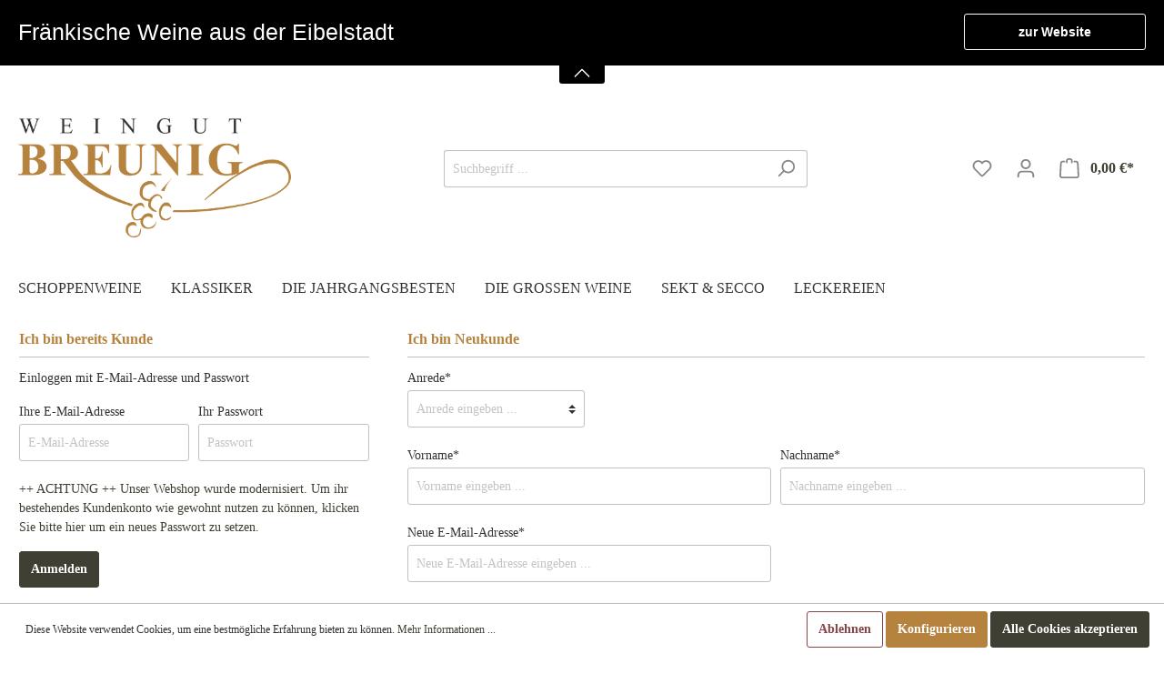

--- FILE ---
content_type: text/html; charset=UTF-8
request_url: https://shop.weingut-breunig.de/account/login?redirectTo=frontend.account.home.page&redirectParameters=%5B%5D
body_size: 15716
content:

<!DOCTYPE html>

<html lang="de-DE"
      itemscope="itemscope"
      itemtype="https://schema.org/WebPage">

                            
    <head>
                                    <meta charset="utf-8">
            
                            <meta name="viewport"
                      content="width=device-width, initial-scale=1, shrink-to-fit=no">
            
                            <meta name="author"
                      content=""/>
                <meta name="robots"
                      content="noindex,follow"/>
                <meta name="revisit-after"
                      content="15 days"/>
                <meta name="keywords"
                      content=""/>
                <meta name="description"
                      content=""/>
            
                            <meta property="og:type"
                      content="website"/>
                <meta property="og:site_name"
                      content="weingut-breunig"/>
                <meta property="og:title"
                      content="weingut-breunig"/>
                <meta property="og:description"
                      content=""/>
                <meta property="og:image"
                      content="https://shop.weingut-breunig.de/media/e7/ac/09/1648122784/Logo-WBreunig (1).png"/>

                <meta name="twitter:card"
                      content="summary"/>
                <meta name="twitter:site"
                      content="weingut-breunig"/>
                <meta name="twitter:title"
                      content="weingut-breunig"/>
                <meta name="twitter:description"
                      content=""/>
                <meta name="twitter:image"
                      content="https://shop.weingut-breunig.de/media/e7/ac/09/1648122784/Logo-WBreunig (1).png"/>
            
            
                    <meta itemprop="copyrightHolder"
                      content="weingut-breunig"/>
                <meta itemprop="copyrightYear"
                      content=""/>
                <meta itemprop="isFamilyFriendly"
                      content="true"/>
                <meta itemprop="image"
                      content="https://shop.weingut-breunig.de/media/e7/ac/09/1648122784/Logo-WBreunig (1).png"/>
            

            <script type="application/ld+json">{"@context":"https:\/\/schema.org","@graph":[{"@type":"BreadcrumbList","@id":"https:\/\/shop.weingut-breunig.de#richBreadcrumb","itemListElement":[{"@type":"ListItem","position":1,"item":{"@id":"https:\/\/shop.weingut-breunig.de#richBreadcrumb","name":"Home"}}]}]}</script>
    
    
        
                                                
                    <link rel="shortcut icon"
                  href="https://shop.weingut-breunig.de/media/3b/5b/9c/1647961823/Logo-WBreunig.svg">
        
                    <link rel="apple-touch-icon"
                  sizes="180x180"
                  href="https://shop.weingut-breunig.de/media/3b/5b/9c/1647961823/Logo-WBreunig.svg">
        
                            
                            
                    <title itemprop="name">Registrierung</title>
        
                                                                            <link rel="stylesheet"
                      href="https://shop.weingut-breunig.de/theme/318f4ec012a7a3569c3a9324b81db3d2/css/all.css?1705656282389509">
                                    

            
        
        <style type="text/css" data-plugin="zenitPlatformNotificationBar">
            
            

        </style>

    


 

	
<style>

.product-cheapest-price { display:none;  }

.btn.btn-block.btn-buy.ultra-new-button-buy { height: 100%;min-height:44px; }



.Ultra-Article-Listing-action-number { 
width:30%;
font-family: Inter;
font-size: 16px;
}


.ultra-manufactur-number-wrapper {
	justify-content: ;
	display:flex;
	background: ;
	margin-top: 0px;
	margin-bottom: 0px;
	padding-left: 0px;
	padding-right: 0px;
}

.is-ctl-navigation .cms-block-product-listing, .is-ctl-search .cms-block-product-listing, .is-ctl-wishlist .cms-block-product-listing { width: 100%; }

.ultra-manufactur-text-before {
	font-size:0px;

									

}

.ultra-manufactur-number {
font-size:0px;

									

}

.ultra-article-listing-delivery.var { height:0; padding-bottom:0px; }
.ultra-article-listing-delivery.ultra-day { height:0;}


.Ultra-Article-Listing-inner-action {
	height: 0;
	position: absolute !important;
	padding: 2px 10px;
	top: 3px;
}


.ultra-action-buy-button {
	display: flex;
	justify-content: flex-end;
	height:100%;
}

.Ultra-Article-Listing-action-buy-button-icon svg { top:0px; }

.Ultra-Article-Listing-action-buy-button-icon svg { 
}

.Ultra-Article-Listing-action-minus svg { 
}

.Ultra-Article-Listing-action-plus svg { 
}

.Ultra-Article-Listing-action-minus svg, .Ultra-Article-Listing-action-plus svg { top:0; }

.Ultra-Article-Listing-action-number { position: relative; top:1px; }
.Ultra-Article-Listing-inner-action .icon { height:16px; vertical-align: middle; }



.Ultra-Article-Listing-inner-action .Ultra-Article-Listing-action-minus, .Ultra-Article-Listing-inner-action .Ultra-Article-Listing-action-plus {
text-align: center;
display:inline-block;
height: 27px;
top: -2px;
}

.Ultra-Article-Listing-inner-action .Ultra-Article-Listing-action-minus:hover, .Ultra-Article-Listing-inner-action .Ultra-Article-Listing-action-plus:hover {
cursor:pointer;
}

.Ultra-Article-Listing-action-number {
	text-align: center;
	display: inline-block;
}

.Ultra-Article-Listing-inner-action .Ultra-Article-Listing-action-plus {
	position: relative;
	left: -4px;
	}
.Ultra-Article-Listing-inner-action .Ultra-Article-Listing-action-minus {
	position: relative;
	left: 4px;
	}

.Ultra-Article-Listing-action-buy-button-icon { margin-left: auto; }


/* Chrome, Safari, Edge, Opera */
.Ultra-Article-Listing-number::-webkit-outer-spin-button,
.Ultra-Article-Listing-number::-webkit-inner-spin-button {
  -webkit-appearance: none;
  margin: 0;
}

/* Firefox */
.Ultra-Article-Listing-number[type=number] {
  -moz-appearance: textfield;
}

@keyframes skeletonShimmer {
	0% {
		background-position: -500px 0;
	}

	100% {
		background-position: 500px 0;
	}
}




.is-ctl-navigation .card-body .product-price, .is-ctl-search .card-body .product-price, .is-ctl-wishlist .card-body .product-price {
	display: flex;
	align-items: center;
	overflow:visible;
}

.is-ctl-navigation .product-variant-characteristics, .is-ctl-search .product-variant-characteristics, .is-ctl-wishlist .product-variant-characteristics { min-height:unset; }

.is-ctl-product .card-body .product-action, .is-ctl-navigation .card-body .product-action, .is-ctl-search .card-body .product-action, .is-ctl-wishlist .card-body .product-action {
	position:relative;
}

			


.is-ctl-navigation .product-name, .is-ctl-search .product-name, .is-ctl-wishlist .product-name {
overflow: hidden;
text-overflow: ellipsis;
display: -webkit-box;
-webkit-line-clamp: ;
-webkit-box-orient: vertical;
}




.is-ctl-navigation .product-image, .is-ctl-search .product-image, .is-ctl-wishlist .product-image {
	object-fit: fill;
	max-height:unset;
	}



	.ultra-mengenrabatt {
		height: 0;
		}

	
	.ultra-lister {
		 
		padding: 10px ;
				
		background:#f0f0f0;
		color:#7c7c7c;
		
		margin-top: 0px;
		 
		margin-top: 10px;
				
		margin-bottom: 0px;
		 
		margin-bottom: 10px;
				
		text-align: left;
		
				
		 
		font-size:14px;
				
		 
		font-weight: 300;
			 }
	 
	 .ultra-lister-ean{
		 padding: 10px ;
				
		background:#f0f0f0;
		color:;
		
		margin-top: 0px;
		 margin-top: 10px;
				
		margin-bottom: 0px;
		 margin-bottom: 10px;
				
		text-align: left;
		
				
		 font-size:14px;
				
		 font-weight: 300;
			 }
	 
	 .ultra-article-listing-delivery {
		 text-align: left;
		 font-weight: 300;	

		 margin-top: 0px; 
			 margin-top: 10px;
					 
		 margin-bottom: 0px; 
			 margin-bottom: 10px;
					 }
	 


	 .is-ctl-navigation .product-price .list-price, .is-ctl-search .product-price .list-price, .is-ctl-wishlist .product-price .list-price { 
	 display: block;
	 padding-left:10px;
	 }

	 .is-ctl-navigation .product-box .card-body, .is-ctl-search .product-box .card-body, .is-ctl-wishlist .product-box .card-body {
		padding-bottom: 0px;
	 }

	 .is-ctl-navigation .product-action, .is-ctl-search .product-action, .is-ctl-wishlist .product-action {
		margin-top: 10px;
		margin-bottom: 10px;
	 }

	 
	 	 
	 	 
	 .is-ctl-navigation .product-action, .is-ctl-search .product-action, .is-ctl-wishlist .product-action {
	 margin-top: 0px;
	  margin-top: 10px;
			}
	
		
	.is-ctl-navigation .card.product-box .product-description, .is-ctl-search .card.product-box .product-description, .is-ctl-wishlist .card.product-box .product-description {
	 margin-top: 0px;
	 	}
	
	.is-ctl-navigation .card.product-box .product-description, .is-ctl-search .card.product-box .product-description, .is-ctl-wishlist .card.product-box .product-description {
	 	}
	
	 
	.is-ctl-navigation .product-rating, .is-ctl-search .product-rating, .is-ctl-wishlist .product-rating {
		margin-top: 0px;
		 margin-top: 15px;
		
		margin-bottom: 0px;
		 margin-bottom: 5px;
		text-align: left;
	}
	 
	 .is-ctl-navigation .card.product-box .product-description, .is-ctl-search .card.product-box .product-description, .is-ctl-wishlist .card.product-box .product-description {
		font-family: Oswald;
		font-size:18px;
		font-weight: 300;
		color:#000;
		text-align: center;
		hyphens: auto;
	 }
	 
	 .is-ctl-navigation .card.product-box, .is-ctl-search .card.product-box, .is-ctl-wishlist .card.product-box {
		background:;
	 }
	 
	 .is-ctl-navigation .product-box .card-body, .is-ctl-search .product-box .card-body, .is-ctl-wishlist .product-box .card-body {
				
		 padding-left: 20px ;
		 padding-right: 20px ;
	 }
	 
	 .is-ctl-navigation .card.product-box .btn-light, .is-ctl-search .card.product-box .btn-light, .is-ctl-wishlist .card.product-box .btn-light {
		color:;
		background:#008490;
		border-color:#008490;
		font-family: ;
		font-size:16px;
		font-weight: 600;
		line-height: 38px;
	 }
	 
	 .is-ctl-navigation .card.product-box .btn-light:hover, .is-ctl-search .card.product-box .btn-light:hover, .is-ctl-wishlist .card.product-box .btn-light:hover {
		color:;
		background:#00616a;
		border-color:#00555d;
	 }
	 
	 .is-ctl-navigation .product-badges .badge, .is-ctl-search .product-badges .badge, .is-ctl-wishlist .product-badges .badge {
		box-shadow: 3px 3px 3px 0px rgba(74, 1, 1, 0.13);
	 }
	 
	 .is-ctl-navigation .badge-danger, .is-ctl-search .badge-danger, .is-ctl-wishlist .badge-danger {
		background:#e52427;
	 }
	 
	 .is-ctl-navigation .badge-success, .is-ctl-search .badge-success, .is-ctl-wishlist .badge-success {
		background:#ffbd5d;
	 }
	 
	 .is-ctl-navigation .badge-warning, .is-ctl-search .badge-warning, .is-ctl-wishlist .badge-warning {
		background:#ffbd5d;
	 }
	 
	 .is-ctl-navigation .badge-shippingfree, .is-ctl-search .badge-shippingfree, .is-ctl-wishlist .badge-shippingfree {
		background:#5d93da;
	 }
	 
	 .is-ctl-navigation .badge-articlestock, .is-ctl-search .badge-articlestock, .is-ctl-wishlist .badge-articlestock {
		background:#89b40f;
	 }
	 
	 .is-ctl-navigation .badge-articlestock-null, .is-ctl-search .badge-articlestock-null, .is-ctl-wishlist .badge-articlestock-null {
		background:#e52427;
	 }
	 
	 .is-ctl-navigation .badge-articlestock-soldout, .is-ctl-search .badge-articlestock-soldout, .is-ctl-wishlist .badge-articlestock-soldout {
		background:#e52427;
	 }
	 
	  .is-ctl-navigation .badge-articlestock-between, .is-ctl-search .badge-articlestock-between, .is-ctl-wishlist .badge-articlestock-between {
		background:#ffbe5d;
	 }



	.ultra-product-detail-label {
		font-weight: 600;
		font-size:14px;
		color:#f66f6f;
	 }
	 
	 .ultra-product-detail-label-ean {
		font-weight: 600;
		font-size:14px;
		color:#f66f6f;
	 }
	 
	 .is-ctl-navigation .product-price-info, .is-ctl-search .product-price-info, .is-ctl-wishlist .product-price-info {
		margin-top: 0px;
		;
	 }
	.is-ctl-navigation .card-body .product-price, .is-ctl-search .card-body .product-price, .is-ctl-wishlist .card-body .product-price {
		justify-content: center;
	}
	 .is-ctl-navigation .product-price, .is-ctl-search .product-price, .is-ctl-wishlist .product-price {
		font-family: Vollkorn;
		font-size: 24px;
		font-weight: 300;
		color:#b6833f;	
	 }
	 

	
	.ultra-before-dot {
		font-family: Vollkorn;
		font-size:24px;
		font-weight: 300;
		color:#b6833f;
		line-height: 1.5;
		display:inline-flex;											
		}										
	
	.ultra-after-dot {
		font-family: ;											
		font-size: 24px;  
		font-weight: 300;
		vertical-align: unset;
		color:#b6833f;
		display:inline-flex;
		}
		
	.ultra-currency {
		font-family: Vollkorn;											
		font-size: 24px;  
		font-weight: 300;
		vertical-align: unset;
		color:#b6833f;
		display:inline-flex;
		}	
	
	.ultra-seperator {
		font-family: ;
		font-size:24px;
		font-weight: 300;
		color:#b6833f;
		line-height: 1.5;											
		}										
		
	.ultra-price-strike-through-before-dot, .ultra-price-strike-through-after-dot {
		display:inline-flex;
		}
		
		.ultra-price-strike-through { text-decoration: line-through; }
	 
	 .ultra-pack-wrapper {
	 float:left;
	 }
	 
	 .ultra-pack-unit {
		margin: 0;
		line-height: 1.5;
		color: #8d8b75;
		font-size: 30px;
		padding-right: 0px;
		 padding-right: 5px;
	}
	
	.ultra-pack-unit-not-visible { visibility:hidden; font-size:30px; }
	
	.ultra-ab-price-not-visible { visibility:hidden; font-size:16px; }
	
	 .ultra-ab-price {
		margin: 0;
		line-height: 1.5;
		color:#f15555;
		font-size: 16px;
		padding-right: 0px;
		 padding-right: 5px;
	 }
											 
	 .is-ctl-navigation .product-price-unit, .is-ctl-search .product-price-unit, .is-ctl-wishlist .product-price-unit {
		text-align: center;
		font-family: Oswald;
		font-size:14px;
		font-weight: 300;
		color:#333333;
		margin-top: 3px;
		margin-bottom: 0px;
		line-height: 1.5;
		height:0;
	 }
	 
	 .ultra-after-star {
		font-family: ;	
		font-size:18px;
		font-weight: 300;
		color: #a8a8a8;
		vertical-align: super;
		line-height: 1.5;	
		}
	 
	 .product-price.with-list-price .ultra-before-dot, 
	 .product-price.with-list-price .ultra-after-dot, 
	 .product-price.with-list-price .ultra-seperator, 
	 .product-price.with-list-price .ultra-currency, 
	 .product-price.with-list-price .ultra-after-star {
		color: #f20d0d;	
		}
	 
	 .is-ctl-navigation .product-price .list-price, .is-ctl-search .product-price .list-price, .is-ctl-wishlist .product-price .list-price {
		font-family: ;
		color:#7c7c7c;
		font-size:12px;
		font-weight: 300;
	 }
	 
	 .is-ctl-navigation .card.product-box .product-badges,  .is-ctl-search .card.product-box .product-badges,  .is-ctl-wishlist .card.product-box .product-badges {
		width: 0px;
		top: 0px; 
		;
	 }
	 
	 .is-ctl-navigation .product-badges .badge, .is-ctl-search .product-badges .badge, .is-ctl-wishlist .product-badges .badge {
		font-family: Roboto;
		color:#ffffff;
		font-size:16px;
		font-weight: 300;
	 }
	 
	 .ultra-icon-stock .icon.icon-plus {
		width: 16px;
		height: 22px;
		color:#ffffff;
		top: 1px;
		position: relative;
	 }


	 	.is-ctl-navigation .product-image-wrapper, .is-ctl-search .product-image-wrapper, .is-ctl-wishlist .product-image-wrapper {
		width: calc(100% + 40px);
		left: -20px;
		position: relative;
		top: -16px;
		margin-bottom: -20px;
		height:auto;
		  height: 300px;
		 }
		 .is-ctl-navigation .product-image-wrapper .product-image-link img , .is-ctl-search .product-image-wrapper .product-image-link img, .is-ctl- .product-image-wrapper .product-image-link img {
			width: 100%;
			height: 100%;
		 }
	 	 
	 .is-ctl-navigation .product-image, .is-ctl-search .product-image, .is-ctl-wishlist .product-image {
		 max-height: 300px;
	 }
	 
	 .is-ctl-navigation .product-image-wrapper, .is-ctl-search .product-image-wrapper, .is-ctl-wishlist .product-image-wrapper {
		 height: 300px;
	 }
	 
	 .is-ctl-navigation .card, .is-ctl-search .card, .is-ctl-wishlist .card {
		border-width:0px;
		;
		
		border-radius:0px;
		;
		overflow:hidden;
		border-color: ;
	 }
	 
	 .is-ctl-navigation .card:hover .product-name, .is-ctl-search .card:hover .product-name, .is-ctl-wishlist .card:hover .product-name {
	 color:#333333;
	 }
	 
	 .is-ctl-navigation .product-name, .is-ctl-search .product-name, .is-ctl-wishlist .product-name {
		font-family: Oswald;
		
		font-weight: 500;
		
		margin-top: 20px;
		 margin-top: 10px;
		
		text-align: center;
		
		color:#333333;
		
		font-size:30px;
		
		
											
													
		line-height:45px;
		height:45px;
			
	 }
	 
	 .ultra-article-listing-delivery.var { 
		color:#7c7c7c;
		font-family: ;											
	 }
	 
	 .ultra-article-listing-delivery.ultra-day { 
		color:#5d93da;
		font-family: ;											
	 }
	 
	 .ultra-article-listing-delivery.ultra-fallback { 
		color:#e52427;
		font-family: ;											
	 }
	 
	 .ultra-article-listing-delivery .ultra-nolongeravailable { 
		color:#e52427;
		font-family: ;											
	 }
	 
	 
	 .ultra-article-listing-delivery {
	 padding-left: 0px;
	  
	 padding-left: 20px 
	 ;
	 
	 padding-right: 0px;
	  
	 padding-right: 20px 
	 ;
	 
	 padding-bottom: 0px;
	 
	 font-size:12px;
	 color:#89B40F;
	 font-family: ;	
	}
	
	.is-ctl-navigation .card-body.rating-deliverytime .product-rating, .is-ctl-search .card-body.rating-deliverytime .product-rating, .is-ctl-wishlist .card-body.rating-deliverytime .product-rating {
		margin-top: 0px;
		 margin-top: 15px;
		margin-bottom: 0px;
		 margin-bottom: 5px;
		text-align: left;
	}
	.is-ctl-navigation .card-body.rating-deliverytime, .is-ctl-search .card-body.rating-deliverytime, .is-ctl-wishlist .card-body.rating-deliverytime {
		padding-top: 0px;
	}
	
	@media screen and (max-width:48em) {
	.is-ctl-navigation .card .product-image, .is-ctl-search .card .product-image, .is-ctl-wishlist .card .product-image {
		top: -14px;
		position: relative;
	}
	.is-ctl-navigation .product-name, .is-ctl-search .product-name, .is-ctl-wishlist .product-name {
		font-size:18px;
		line-height:27px;
		height:27px;
	}
	}
	
	.is-ctl-navigation .product-review-rating, .is-ctl-search .product-review-rating, .is-ctl-wishlist .product-review-rating {
			margin-right: 0rem !important;
		}
		
	.ultra-ustp-bewerter {
		font-family: ;	
		font-size: 15px;
		color: #7c7c7c;
		font-weight: 300;
		margin-left: 5px;
		position: relative;
		top: -2px;
	}
	
	.ultra-ulfz-bewerter {
		font-family: ;	
		font-size: 15px;
		color: #7c7c7c;
		font-weight: 300;
		margin-left: 5px;
		position: relative;
		top: -2px;
	}
	
	.ultra-ulstd-bewerter {
		font-family: ;	
		font-size: 15px;
		color: #7c7c7c;
		font-weight: 300;
		margin-left: 5px;
		position: relative;
		top: -2px;
	}
	
.has-element-loader .cms-element-product-listing .product-rating, .has-element-loader .cms-element-product-listing .product-price,.has-element-loader .cms-element-product-listing .ultra-manufactur-number-wrapper {
	width: 100%;
}

.has-element-loader .cms-element-product-listing .ultra-article-listing-delivery,
.has-element-loader .cms-element-product-listing .ultra-product-detail-label,
.has-element-loader .cms-element-product-listing .ultra-lister,
.has-element-loader .cms-element-product-listing .ultra-ab-price,
.has-element-loader .cms-element-product-listing .ultra-before-dot,
.has-element-loader .cms-element-product-listing .ultra-seperator,
.has-element-loader .cms-element-product-listing .ultra-after-dot,
.has-element-loader .cms-element-product-listing .ultra-currency,
.has-element-loader .cms-element-product-listing .ultra-after-star,
.has-element-loader .cms-element-product-listing .ultra-ulfz-bewerter,
.has-element-loader .cms-element-product-listing .card.product-box .product-description,
.has-element-loader .cms-element-product-listing .ultra-manufactur-text-before,
.has-element-loader .cms-element-product-listing .ultra-manufactur-number
{
	border-radius: 3px;
	color: transparent;
	animation: skeletonShimmer 1.5s linear 0s infinite normal forwards running;
	background: linear-gradient(to right, #bcc1c7 8%, #f9f9f9 18%, #bcc1c7 28%);
	background-size: 800px 100px;
}

	/* UM Wishlist Style */
	.is-ctl-navigation .icon-wishlist, .is-ctl-search .icon-wishlist, .is-ctl-wishlist .icon-wishlist {
		color: #a3a3a3;
		width: 100%;
		height: 100%;
		display: flex;
		justify-content: center;
	}

	.product-wishlist-btn-remove {
		background: ;
		border-radius: 50%;
		right: 25px;
		top: 25px;
		padding: 0;
		position: absolute;
		display: flex;
		justify-content: center;
	}
	
	
	.product-wishlist-action-circle {
		background: ;
		bottom: 0.5rem;
		right: 0.5rem;
	}

	
	
	
	
			.Ultra-Article-Listing-action-wishlist-icon .icon > svg, .Ultra-Article-Listing-action-wishlist-full-icon .icon > svg {
			top: 0px;
		}
		
	.product-wishlist-info-manufacturer {
		text-align: ;
	}

</style> 


                        <script>
        window.features = {"V6_5_0_0":false,"FEATURE_NEXT_1797":false,"FEATURE_NEXT_11917":false,"FEATURE_NEXT_16710":false,"FEATURE_NEXT_13810":false,"FEATURE_NEXT_13250":false,"FEATURE_NEXT_17276":false,"FEATURE_NEXT_16151":false,"FEATURE_NEXT_16155":false,"FEATURE_NEXT_14872":false,"FEATURE_NEXT_19501":false,"FEATURE_NEXT_15053":false,"FEATURE_NEXT_17950":false,"FEATURE_NEXT_14114":false,"FEATURE_NEXT_18215":false,"FEATURE_NEXT_12455":false,"FEATURE_NEXT_15815":false,"FEATURE_NEXT_14699":false,"FEATURE_NEXT_15707":false,"FEATURE_NEXT_15475":false,"FEATURE_NEXT_14360":false,"FEATURE_NEXT_15172":false,"FEATURE_NEXT_15687":false,"FEATURE_NEXT_14001":false,"FEATURE_NEXT_7739":false,"FEATURE_NEXT_16200":false,"FEATURE_NEXT_13410":false,"FEATURE_NEXT_15917":false,"FEATURE_NEXT_15957":false,"FEATURE_NEXT_16223":false,"FEATURE_NEXT_13601":false,"FEATURE_NEXT_16992":false,"FEATURE_NEXT_7530":false,"FEATURE_NEXT_16824":false,"FEATURE_NEXT_16271":false,"FEATURE_NEXT_15381":false,"FEATURE_NEXT_17275":false,"FEATURE_NEXT_17016":false,"FEATURE_NEXT_16236":false,"FEATURE_NEXT_16769":false,"FEATURE_NEXT_16640":false,"FEATURE_NEXT_16800":false,"FEATURE_NEXT_17261":false,"FEATURE_NEXT_17858":false,"FEATURE_NEXT_17973":false,"FEATURE_NEXT_6758":false,"FEATURE_NEXT_18592":false,"FEATURE_NEXT_18083":false,"FEATURE_NEXT_16148":false,"FEATURE_NEXT_19048":false,"FEATURE_NEXT_17421":false,"FEATURE_NEXT_17540":false,"FEATURE_NEXT_18129":false,"FEATURE_NEXT_19163":false,"FEATURE_NEXT_18187":false,"FEATURE_NEXT_17978":false,"FEATURE_NEXT_17869":false,"FEATURE_NEXT_11634":false,"FEATURE_NEXT_18762":false};
    </script>
        
                                        
                            
            
                
            </head>

    <body class="is-ctl-auth is-act-loginpage">

    
            
                        
    
    
    
        <div id="notification-bar"
             class="notification-bar notification-bar-top is-expandable is-collapsable notification-bar-hidden d-block d-sm-none d-sm-block d-md-none d-md-block d-lg-none d-lg-block d-xl-none d-xl-block"
                         data-zenit-notification-bar="true"
             data-zenit-notification-bar-options='{ "id": "241121011531376935623644361254357287144", "btnCloseBanner": "", "collapsable": "1", "expandable": "1" }'>

                                                                        <div class="notification-bar-collapse-header">
                                            
    <button class="notification-bar-collapse-toggler"
            data-target="#notificationBarCollapse"
            data-toggle="collapse"
            role="button"
            aria-expanded="false"
            aria-controls="notificationBarCollapse"
            aria-label="Banner öffnen / schließen">

        <span class="toggler-inner">
                                    <span class="icon icon-arrow-head-down icon-xs">
                            <svg xmlns="http://www.w3.org/2000/svg" xmlns:xlink="http://www.w3.org/1999/xlink" width="24" height="24" viewBox="0 0 24 24"><defs><path id="icons-default-arrow-head-down-a" d="m12 7.4142 10.2929 10.293c.3905.3904 1.0237.3904 1.4142 0 .3905-.3906.3905-1.0238 0-1.4143l-11-11c-.3905-.3905-1.0237-.3905-1.4142 0l-11 11c-.3905.3905-.3905 1.0237 0 1.4142.3905.3905 1.0237.3905 1.4142 0L12 7.4142z"/></defs><use fill="#758CA3" fill-rule="evenodd" transform="matrix(1 0 0 -1 0 23)" xlink:href="#icons-default-arrow-head-down-a"/></svg>
        </span>                    </span>

    </button>
                        </div>
                                    
                                    <div class="notification-bar-collapse-content collapse" id="notificationBarCollapse" >
                        <div class="container">
                            <div class="row align-items-center">
                                <div class="notification-bar-column column-text col col-lg-9">
                                    <div class="column-inner">
                                                
                        <div class="notification-text">
                <div class="text-item"><span class="item-entry">Fränkische Weine aus der Eibelstadt</span></div>
            </div>
                                                </div>
                                </div>

                                                                    <div class="notification-bar-column column-btn col-12 col-lg-3">
                                        <div class="column-inner">
                                                        
    <a href="https://www.weingut-breunig.de/"
       class="notification-btn btn"
       title=""
       target="_blank" rel="noopener">
        zur Website
    </a>
                                        </div>
                                    </div>
                                                            </div>
                            <div class="row">
                                                            </div>
                        </div>
                    </div>
                            
        </div>
            
    
                        <noscript class="noscript-main">
                
    <div role="alert"
         class="alert alert-info alert-has-icon">
                                                                <span class="icon icon-info">
                            <svg xmlns="http://www.w3.org/2000/svg" width="24" height="24" viewBox="0 0 24 24"><path fill="#758CA3" fill-rule="evenodd" d="M12 7c.5523 0 1 .4477 1 1s-.4477 1-1 1-1-.4477-1-1 .4477-1 1-1zm1 9c0 .5523-.4477 1-1 1s-1-.4477-1-1v-5c0-.5523.4477-1 1-1s1 .4477 1 1v5zm11-4c0 6.6274-5.3726 12-12 12S0 18.6274 0 12 5.3726 0 12 0s12 5.3726 12 12zM12 2C6.4772 2 2 6.4772 2 12s4.4772 10 10 10 10-4.4772 10-10S17.5228 2 12 2z"/></svg>
        </span>                                    
                    <div class="alert-content-container">
                                                    
                                    <div class="alert-content">
                                                    Um unseren Shop in vollem Umfang nutzen zu können, empfehlen wir Ihnen Javascript in Ihrem Browser zu aktivieren.
                                            </div>
                
                                                                </div>
            </div>
            </noscript>
        
                    <header class="header-main">
                                    <div class="container">
                                        <div class="top-bar d-none d-lg-block">
        <nav class="top-bar-nav">
                                            
                
                                            
                
                                </nav>
    </div>
    
            <div class="row align-items-center header-row">
                            <div class="col-12 col-lg-auto header-logo-col">
                        <div class="header-logo-main">
                    <a class="header-logo-main-link"
               href="/"
               title="Zur Startseite wechseln">
                                    <picture class="header-logo-picture">
                                                                                
                                                                            
                                                                                    <img src="https://shop.weingut-breunig.de/media/e7/ac/09/1648122784/Logo-WBreunig%20%281%29.png"
                                     alt="Zur Startseite wechseln"
                                     class="img-fluid header-logo-main-img"/>
                                                                        </picture>
                            </a>
            </div>
                </div>
            
                            <div class="col-12 order-2 col-sm order-sm-1 header-search-col">
                    <div class="row">
                        <div class="col-sm-auto d-none d-sm-block d-lg-none">
                                                            <div class="nav-main-toggle">
                                                                            <button class="btn nav-main-toggle-btn header-actions-btn"
                                                type="button"
                                                data-offcanvas-menu="true"
                                                aria-label="Menü">
                                                                                                    <span class="icon icon-stack">
                            <svg xmlns="http://www.w3.org/2000/svg" width="24" height="24" viewBox="0 0 24 24"><path fill="#758CA3" fill-rule="evenodd" d="M3 13c-.5523 0-1-.4477-1-1s.4477-1 1-1h18c.5523 0 1 .4477 1 1s-.4477 1-1 1H3zm0-7c-.5523 0-1-.4477-1-1s.4477-1 1-1h18c.5523 0 1 .4477 1 1s-.4477 1-1 1H3zm0 14c-.5523 0-1-.4477-1-1s.4477-1 1-1h18c.5523 0 1 .4477 1 1s-.4477 1-1 1H3z"/></svg>
        </span>                                                                                    </button>
                                                                    </div>
                                                    </div>
                        <div class="col">
                                <div class="collapse"
         id="searchCollapse">
        <div class="header-search">
            <form action="/search"
                  method="get"
                  data-search-form="true"
                  data-url="/suggest?search="
                  class="header-search-form">
                                    <div class="input-group">
                                                    <input type="search"
                                   name="search"
                                   class="form-control header-search-input"
                                   autocomplete="off"
                                   autocapitalize="off"
                                   placeholder="Suchbegriff ..."
                                   aria-label="Suchbegriff ..."
                                   value=""
                            >
                        
                                                    <div class="input-group-append">
                                <button type="submit"
                                        class="btn header-search-btn"
                                        aria-label="Suchen">
                                    <span class="header-search-icon">
                                                <span class="icon icon-search">
                            <svg xmlns="http://www.w3.org/2000/svg" width="24" height="24" viewBox="0 0 24 24"><path fill="#758CA3" fill-rule="evenodd" d="M10.0944 16.3199 4.707 21.707c-.3905.3905-1.0237.3905-1.4142 0-.3905-.3905-.3905-1.0237 0-1.4142L8.68 14.9056C7.6271 13.551 7 11.8487 7 10c0-4.4183 3.5817-8 8-8s8 3.5817 8 8-3.5817 8-8 8c-1.8487 0-3.551-.627-4.9056-1.6801zM15 16c3.3137 0 6-2.6863 6-6s-2.6863-6-6-6-6 2.6863-6 6 2.6863 6 6 6z"/></svg>
        </span>                                    </span>
                                </button>
                            </div>
                                            </div>
                            </form>
        </div>
    </div>
                        </div>
                    </div>
                </div>
            
                            <div class="col-12 order-1 col-sm-auto order-sm-2 header-actions-col">
                    <div class="row no-gutters">
                                                    <div class="col d-sm-none">
                                <div class="menu-button">
                                                                            <button class="btn nav-main-toggle-btn header-actions-btn"
                                                type="button"
                                                data-offcanvas-menu="true"
                                                aria-label="Menü">
                                                                                                    <span class="icon icon-stack">
                            <svg xmlns="http://www.w3.org/2000/svg" width="24" height="24" viewBox="0 0 24 24"><path fill="#758CA3" fill-rule="evenodd" d="M3 13c-.5523 0-1-.4477-1-1s.4477-1 1-1h18c.5523 0 1 .4477 1 1s-.4477 1-1 1H3zm0-7c-.5523 0-1-.4477-1-1s.4477-1 1-1h18c.5523 0 1 .4477 1 1s-.4477 1-1 1H3zm0 14c-.5523 0-1-.4477-1-1s.4477-1 1-1h18c.5523 0 1 .4477 1 1s-.4477 1-1 1H3z"/></svg>
        </span>                                                                                    </button>
                                                                    </div>
                            </div>
                        
                                                    <div class="col-auto d-sm-none">
                                <div class="search-toggle">
                                    <button class="btn header-actions-btn search-toggle-btn js-search-toggle-btn collapsed"
                                            type="button"
                                            data-toggle="collapse"
                                            data-target="#searchCollapse"
                                            aria-expanded="false"
                                            aria-controls="searchCollapse"
                                            aria-label="Suchen">
                                                <span class="icon icon-search">
                            <svg xmlns="http://www.w3.org/2000/svg" width="24" height="24" viewBox="0 0 24 24"><path fill="#758CA3" fill-rule="evenodd" d="M10.0944 16.3199 4.707 21.707c-.3905.3905-1.0237.3905-1.4142 0-.3905-.3905-.3905-1.0237 0-1.4142L8.68 14.9056C7.6271 13.551 7 11.8487 7 10c0-4.4183 3.5817-8 8-8s8 3.5817 8 8-3.5817 8-8 8c-1.8487 0-3.551-.627-4.9056-1.6801zM15 16c3.3137 0 6-2.6863 6-6s-2.6863-6-6-6-6 2.6863-6 6 2.6863 6 6 6z"/></svg>
        </span>                                    </button>
                                </div>
                            </div>
                        
                                                                                    <div class="col-auto">
                                    <div class="header-wishlist">
                                        <a class="btn header-wishlist-btn header-actions-btn"
                                           href="/wishlist"
                                           title="Merkzettel"
                                           aria-label="Merkzettel">
                                                <span class="header-wishlist-icon">
                <span class="icon icon-heart">
                            <svg xmlns="http://www.w3.org/2000/svg" width="24" height="24" viewBox="0 0 24 24"><path fill="#758CA3" fill-rule="evenodd" d="M20.0139 12.2998c1.8224-1.8224 1.8224-4.7772 0-6.5996-1.8225-1.8225-4.7772-1.8225-6.5997 0L12 7.1144l-1.4142-1.4142c-1.8225-1.8225-4.7772-1.8225-6.5997 0-1.8224 1.8224-1.8224 4.7772 0 6.5996l7.519 7.519a.7.7 0 0 0 .9899 0l7.5189-7.519zm1.4142 1.4142-7.519 7.519c-1.0543 1.0544-2.7639 1.0544-3.8183 0L2.572 13.714c-2.6035-2.6035-2.6035-6.8245 0-9.428 2.6035-2.6035 6.8246-2.6035 9.4281 0 2.6035-2.6035 6.8246-2.6035 9.428 0 2.6036 2.6035 2.6036 6.8245 0 9.428z"/></svg>
        </span>    </span>
        <span class="badge badge-primary header-wishlist-badge"
          id="wishlist-basket"
          data-wishlist-storage="true"
          data-wishlist-storage-options="{&quot;listPath&quot;:&quot;\/wishlist\/list&quot;,&quot;mergePath&quot;:&quot;\/wishlist\/merge&quot;,&quot;tokenMergePath&quot;:&quot;0e6abb5a0eef27b8959.8obWKroQsrIs5B7lyI79m98U0ak4CUvmZIXdzYT-SfI.mP_iGPxG3cZH1Gicp7mPtrFRp8ZocDjQFLKfgejMH73CxL1z-GnZ91qDTw&quot;,&quot;pageletPath&quot;:&quot;\/wishlist\/merge\/pagelet&quot;,&quot;tokenPageletPath&quot;:&quot;79e1ae8.hmdKlPn4LzDMOafy_VNyKOErF0rkmbhDlc_-67cF6fs.zQQy2sCrXHKddp6Zrj0zEdhoWDOC0Nt746Ocm85JupXlA3ugyY9pcot_8g&quot;}"
          data-wishlist-widget="true"
    ></span>
                                        </a>
                                    </div>
                                </div>
                                                    
                                                    <div class="col-auto">
                                <div class="account-menu">
                                        <div class="dropdown">
                    <button class="btn account-menu-btn header-actions-btn"
                    type="button"
                    id="accountWidget"
                    data-offcanvas-account-menu="true"
                    data-toggle="dropdown"
                    aria-haspopup="true"
                    aria-expanded="false"
                    aria-label="Mein Konto"
                    title="Mein Konto">
                        <span class="icon icon-avatar">
                            <svg xmlns="http://www.w3.org/2000/svg" width="24" height="24" viewBox="0 0 24 24"><path fill="#758CA3" fill-rule="evenodd" d="M12 3C9.7909 3 8 4.7909 8 7c0 2.2091 1.7909 4 4 4 2.2091 0 4-1.7909 4-4 0-2.2091-1.7909-4-4-4zm0-2c3.3137 0 6 2.6863 6 6s-2.6863 6-6 6-6-2.6863-6-6 2.6863-6 6-6zM4 22.099c0 .5523-.4477 1-1 1s-1-.4477-1-1V20c0-2.7614 2.2386-5 5-5h10.0007c2.7614 0 5 2.2386 5 5v2.099c0 .5523-.4477 1-1 1s-1-.4477-1-1V20c0-1.6569-1.3431-3-3-3H7c-1.6569 0-3 1.3431-3 3v2.099z"/></svg>
        </span>            </button>
        
                    <div class="dropdown-menu dropdown-menu-right account-menu-dropdown js-account-menu-dropdown"
                 aria-labelledby="accountWidget">
                
        
            <button class="btn btn-light btn-block offcanvas-close js-offcanvas-close sticky-top">
                                    <span class="icon icon-x icon-sm">
                            <svg xmlns="http://www.w3.org/2000/svg" width="24" height="24" viewBox="0 0 24 24"><path fill="#758CA3" fill-rule="evenodd" d="m10.5858 12-7.293-7.2929c-.3904-.3905-.3904-1.0237 0-1.4142.3906-.3905 1.0238-.3905 1.4143 0L12 10.5858l7.2929-7.293c.3905-.3904 1.0237-.3904 1.4142 0 .3905.3906.3905 1.0238 0 1.4143L13.4142 12l7.293 7.2929c.3904.3905.3904 1.0237 0 1.4142-.3906.3905-1.0238.3905-1.4143 0L12 13.4142l-7.2929 7.293c-.3905.3904-1.0237.3904-1.4142 0-.3905-.3906-.3905-1.0238 0-1.4143L10.5858 12z"/></svg>
        </span>            
                            Menü schließen
                    </button>
    
            <div class="offcanvas-content-container">
                <div class="account-menu">
                                    <div class="dropdown-header account-menu-header">
                    Mein Konto
                </div>
                    
                                    <div class="account-menu-login">
                    <a href="/account/login"
                       title="Anmelden"
                       class="btn btn-primary account-menu-login-button">
                        Anmelden
                    </a>

                    <div class="account-menu-register">
                        oder <a href="/account/login"
                                                            title="registrieren">registrieren</a>
                    </div>
                </div>
                    
                    <div class="account-menu-links">
                    <div class="header-account-menu">
        <div class="card account-menu-inner">
                                        
                                                <div class="list-group list-group-flush account-aside-list-group">
                                                                                    <a href="/account"
                                   title="Übersicht"
                                   class="list-group-item list-group-item-action account-aside-item">
                                    Übersicht
                                </a>
                            
                                                            <a href="/account/profile"
                                   title="Persönliches Profil"
                                   class="list-group-item list-group-item-action account-aside-item">
                                    Persönliches Profil
                                </a>
                            
                                                            <a href="/account/address"
                                   title="Adressen"
                                   class="list-group-item list-group-item-action account-aside-item">
                                    Adressen
                                </a>
                            
                                                            <a href="/account/payment"
                                   title="Zahlungsarten"
                                   class="list-group-item list-group-item-action account-aside-item">
                                    Zahlungsarten
                                </a>
                            
                                                            <a href="/account/order"
                                   title="Bestellungen"
                                   class="list-group-item list-group-item-action account-aside-item">
                                    Bestellungen
                                </a>
                                                                        </div>
                            
                                                </div>
    </div>
            </div>
            </div>
        </div>
                </div>
            </div>
                                </div>
                            </div>
                        
                                                    <div class="col-auto">
                                <div class="header-cart"
                                     data-offcanvas-cart="true">
                                    <a class="btn header-cart-btn header-actions-btn"
                                       href="/checkout/cart"
                                       data-cart-widget="true"
                                       title="Warenkorb"
                                       aria-label="Warenkorb">
                                            <span class="header-cart-icon">
                <span class="icon icon-bag">
                            <svg xmlns="http://www.w3.org/2000/svg" width="24" height="24" viewBox="0 0 24 24"><path fill="#758CA3" fill-rule="evenodd" d="M5.892 3c.5523 0 1 .4477 1 1s-.4477 1-1 1H3.7895a1 1 0 0 0-.9986.9475l-.7895 15c-.029.5515.3946 1.0221.9987 1.0525h17.8102c.5523 0 1-.4477.9986-1.0525l-.7895-15A1 1 0 0 0 20.0208 5H17.892c-.5523 0-1-.4477-1-1s.4477-1 1-1h2.1288c1.5956 0 2.912 1.249 2.9959 2.8423l.7894 15c.0035.0788.0035.0788.0042.1577 0 1.6569-1.3432 3-3 3H3c-.079-.0007-.079-.0007-.1577-.0041-1.6546-.0871-2.9253-1.499-2.8382-3.1536l.7895-15C.8775 4.249 2.1939 3 3.7895 3H5.892zm4 2c0 .5523-.4477 1-1 1s-1-.4477-1-1V3c0-1.6569 1.3432-3 3-3h2c1.6569 0 3 1.3431 3 3v2c0 .5523-.4477 1-1 1s-1-.4477-1-1V3c0-.5523-.4477-1-1-1h-2c-.5523 0-1 .4477-1 1v2z"/></svg>
        </span>    </span>
        <span class="header-cart-total">
        0,00 €*
    </span>
                                    </a>
                                </div>
                            </div>
                                            </div>
                </div>
                    </div>
                        </div>
                            </header>
        
                    <div class="nav-main">
                                    
    <div class="main-navigation"
         id="mainNavigation"
         data-flyout-menu="true">
                    <div class="container">
                                    <nav class="nav main-navigation-menu"
                        itemscope="itemscope"
                        itemtype="http://schema.org/SiteNavigationElement">
                        
                        
                                                                                                                
                                                                                            
                                                                
                                                                                                            <a class="nav-link main-navigation-link"
                                           href="https://shop.weingut-breunig.de/schoppenweine/"
                                           itemprop="url"
                                                                                                                                 title="SCHOPPENWEINE">
                                            <div class="main-navigation-link-text">
                                                <span itemprop="name">SCHOPPENWEINE</span>
                                            </div>
                                        </a>
                                                                                                                                                                
                                                                
                                                                                                            <a class="nav-link main-navigation-link"
                                           href="https://shop.weingut-breunig.de/klassiker/"
                                           itemprop="url"
                                                                                                                                 title="KLASSIKER">
                                            <div class="main-navigation-link-text">
                                                <span itemprop="name">KLASSIKER</span>
                                            </div>
                                        </a>
                                                                                                                                                                
                                                                
                                                                                                            <a class="nav-link main-navigation-link"
                                           href="https://shop.weingut-breunig.de/die-jahrgangsbesten/"
                                           itemprop="url"
                                                                                                                                 title="DIE JAHRGANGSBESTEN">
                                            <div class="main-navigation-link-text">
                                                <span itemprop="name">DIE JAHRGANGSBESTEN</span>
                                            </div>
                                        </a>
                                                                                                                                                                
                                                                
                                                                                                            <a class="nav-link main-navigation-link"
                                           href="https://shop.weingut-breunig.de/die-grossen-weine/"
                                           itemprop="url"
                                                                                                                                 title="DIE GROSSEN WEINE">
                                            <div class="main-navigation-link-text">
                                                <span itemprop="name">DIE GROSSEN WEINE</span>
                                            </div>
                                        </a>
                                                                                                                                                                
                                                                
                                                                                                            <a class="nav-link main-navigation-link"
                                           href="https://shop.weingut-breunig.de/sekt-secco/"
                                           itemprop="url"
                                                                                                                                 title="SEKT &amp; SECCO">
                                            <div class="main-navigation-link-text">
                                                <span itemprop="name">SEKT &amp; SECCO</span>
                                            </div>
                                        </a>
                                                                                                                                                                
                                                                
                                                                                                            <a class="nav-link main-navigation-link"
                                           href="https://shop.weingut-breunig.de/leckereien/"
                                           itemprop="url"
                                                                                                                                 title="LECKEREIEN">
                                            <div class="main-navigation-link-text">
                                                <span itemprop="name">LECKEREIEN</span>
                                            </div>
                                        </a>
                                                                                                                                            </nav>
                            </div>
        
                                                                                                                                                                                                        
                        </div>
                            </div>
        
                                    <div class="d-none js-navigation-offcanvas-initial-content is-root">
                                            
        
            <button class="btn btn-light btn-block offcanvas-close js-offcanvas-close sticky-top">
                                    <span class="icon icon-x icon-sm">
                            <svg xmlns="http://www.w3.org/2000/svg" width="24" height="24" viewBox="0 0 24 24"><path fill="#758CA3" fill-rule="evenodd" d="m10.5858 12-7.293-7.2929c-.3904-.3905-.3904-1.0237 0-1.4142.3906-.3905 1.0238-.3905 1.4143 0L12 10.5858l7.2929-7.293c.3905-.3904 1.0237-.3904 1.4142 0 .3905.3906.3905 1.0238 0 1.4143L13.4142 12l7.293 7.2929c.3904.3905.3904 1.0237 0 1.4142-.3906.3905-1.0238.3905-1.4143 0L12 13.4142l-7.2929 7.293c-.3905.3904-1.0237.3904-1.4142 0-.3905-.3906-.3905-1.0238 0-1.4143L10.5858 12z"/></svg>
        </span>            
                            Menü schließen
                    </button>
    
            <div class="offcanvas-content-container">
                        <nav class="nav navigation-offcanvas-actions">
                                
                
                                
                        </nav>
    
    
    <div class="navigation-offcanvas-container js-navigation-offcanvas">
        <div class="navigation-offcanvas-overlay-content js-navigation-offcanvas-overlay-content">
                                <div class="navigation-offcanvas-headline">
                    Kategorien
            </div>
            
            <ul class="list-unstyled navigation-offcanvas-list">
                
                                                    
<li class="navigation-offcanvas-list-item">
            <a class="navigation-offcanvas-link nav-item nav-link"
           href="https://shop.weingut-breunig.de/schoppenweine/"
                       itemprop="url"
                       title="SCHOPPENWEINE">
                            <span itemprop="name">SCHOPPENWEINE</span>
                                    </a>
    </li>
                                    
<li class="navigation-offcanvas-list-item">
            <a class="navigation-offcanvas-link nav-item nav-link"
           href="https://shop.weingut-breunig.de/klassiker/"
                       itemprop="url"
                       title="KLASSIKER">
                            <span itemprop="name">KLASSIKER</span>
                                    </a>
    </li>
                                    
<li class="navigation-offcanvas-list-item">
            <a class="navigation-offcanvas-link nav-item nav-link"
           href="https://shop.weingut-breunig.de/die-jahrgangsbesten/"
                       itemprop="url"
                       title="DIE JAHRGANGSBESTEN">
                            <span itemprop="name">DIE JAHRGANGSBESTEN</span>
                                    </a>
    </li>
                                    
<li class="navigation-offcanvas-list-item">
            <a class="navigation-offcanvas-link nav-item nav-link"
           href="https://shop.weingut-breunig.de/die-grossen-weine/"
                       itemprop="url"
                       title="DIE GROSSEN WEINE">
                            <span itemprop="name">DIE GROSSEN WEINE</span>
                                    </a>
    </li>
                                    
<li class="navigation-offcanvas-list-item">
            <a class="navigation-offcanvas-link nav-item nav-link"
           href="https://shop.weingut-breunig.de/sekt-secco/"
                       itemprop="url"
                       title="SEKT &amp; SECCO">
                            <span itemprop="name">SEKT &amp; SECCO</span>
                                    </a>
    </li>
                                    
<li class="navigation-offcanvas-list-item">
            <a class="navigation-offcanvas-link nav-item nav-link"
           href="https://shop.weingut-breunig.de/leckereien/"
                       itemprop="url"
                       title="LECKEREIEN">
                            <span itemprop="name">LECKEREIEN</span>
                                    </a>
    </li>
                            </ul>
        </div>
    </div>
        </div>
                                        </div>
                    
                    <main class="content-main">
                                    <div class="flashbags container">
                                            </div>
                
                                    <div class="container">
                                                    <div class="container-main">
                                
     
          
     
          
                                            <div class="account-register">
                            <div class="row">
                                            <div class="col-lg-4">
                                <div class="card login-card">
        <div class="card-body">
                                                <div class="card-title">
                        Ich bin bereits Kunde
                    </div>
                            
                            <form class="login-form"
                      action="/account/login"
                      method="post"
                      data-form-csrf-handler="true"
                      data-form-validation="true">

                                            <input type="hidden" name="_csrf_token" value="fcd9994899e168104.EAVoS9n4cjggTGDiD7OQeG1BXtInvYAaA8Q-SaLuT_E.aG1RZrStFnJ4GCetdvbFLQQxGOtJjtdjN6xGcNHfCJN9Mwl_nL00FXApVA">
                    
                                            <input type="hidden"
                               name="redirectTo"
                               value="frontend.account.home.page">

                        <input type="hidden"
                               name="redirectParameters"
                               value="[]">
                    
                                            <p class="login-form-description">
                            Einloggen mit E-Mail-Adresse und Passwort
                        </p>
                    
                                                                
                                            <div class="form-row">
                                                            <div class="form-group col-md-6">
                                                                            <label class="form-label"
                                               for="loginMail">
                                            Ihre E-Mail-Adresse
                                        </label>
                                    
                                                                            <input type="email"
                                               class="form-control"
                                               id="loginMail"
                                               placeholder="E-Mail-Adresse"
                                               name="username"
                                               required="required">
                                                                    </div>
                            
                                                            <div class="form-group col-md-6">
                                                                            <label class="form-label"
                                               for="loginPassword">
                                            Ihr Passwort
                                        </label>
                                                                                                                <input type="password"
                                               class="form-control"
                                               id="loginPassword"
                                               placeholder="Passwort"
                                               name="password"
                                               required="required">
                                                                    </div>
                                                    </div>
                    
                                            <div class="login-password-recover">
                                                            <a href="https://shop.weingut-breunig.de/account/recover">
                                    ++ ACHTUNG ++ Unser Webshop wurde modernisiert. Um ihr bestehendes Kundenkonto wie gewohnt nutzen zu können, klicken Sie bitte hier um ein neues Passwort zu setzen.
                                </a>
                                                    </div>
                    
                                            <div class="login-submit">
                            <button type="submit"
                                    class="btn btn-primary">
                                Anmelden
                            </button>
                        </div>
                                    </form>
                    </div>
    </div>

                                                            <div class="login-advantages">
                                                                            <div class="h5 login-advantages-header">
                                            Vorteile einer Registrierung:
                                        </div>
                                    
                                                                            <ul>
                                                                                            <li>Schnelles Einkaufen</li>
                                            
                                                                                            <li>Speichern Sie Ihre Daten und Einstellungen.</li>
                                            
                                                                                            <li>Bestellübersicht und Versandinformationen</li>
                                            
                                                                                            <li>Zügige Anfragebearbeitung</li>
                                                                                    </ul>
                                                                    </div>
                                                    </div>
                    
                                            <div class="col-lg-8">
                                <div class="card register-card">
        <div class="card-body">
                                                <div class="card-title">
                        Ich bin Neukunde
                    </div>
                            
                            <form action="/account/register"
                      class="register-form"
                      method="post"
                      data-form-csrf-handler="true"
                      data-form-validation="true">

                                            <input type="hidden" name="_csrf_token" value="76bdc822dc705fcd80f1c4.NXLne1FB6rT-dVojyrPlXICOC4k615al6F3k4QQhqGk.X1-BKzogid6aJw57numVaPHXeuUO4tDH3A2SkzJD7zZaO6AuFDOO7sg9Hw">
                    
                                            <input type="hidden"
                               name="redirectTo"
                               value="frontend.account.home.page">

                        <input type="hidden"
                               name="redirectParameters"
                               value="[]">
                    
                                                            
                                            <input type="hidden"
                               name="errorRoute"
                               value="frontend.account.register.page"/>

                        <input type="hidden"
                               name="errorParameters"
                               value="">
                    
                                            <div class="register-personal">
                                                                                                                        <input type="hidden" name="accountType">
            
            <div class="form-row">
                            <div class="form-group col-md-3 col-sm-6">
                                            <label class="form-label"
                               for="personalSalutation">
                            Anrede*
                        </label>
                    
                                            <select id="personalSalutation"
                                class="custom-select"
                                name="salutationId"
                                required="required">
                                                            <option disabled="disabled"
                                        selected="selected"
                                        value="">
                                    Anrede eingeben ...
                                </option>
                                                                                        <option                                         value="f6f3f09c6348425bacfe131c8b1f6cb3">
                                    Keine Angabe
                                </option>
                                                            <option                                         value="cd6995a5f5034d2a88aa904aa82884af">
                                    Frau
                                </option>
                                                            <option                                         value="19943e4bac9c449fab9a940bf5ea714a">
                                    Herr
                                </option>
                                                    </select>
                    
                                                                                </div>
            
                                                </div>
    
            <div class="form-row">
                            <div class="form-group col-sm-6">
                                            <label class="form-label"
                               for="personalFirstName">
                            Vorname*
                        </label>
                    
                                            <input type="text"
                               class="form-control"
                               autocomplete="section-personal given-name"
                               id="personalFirstName"
                               placeholder="Vorname eingeben ..."
                               name="firstName"
                               value=""
                               required="required">
                    
                                                                                </div>
            
                            <div class="form-group col-sm-6">
                                            <label class="form-label"
                               for="personalLastName">
                            Nachname*
                        </label>
                    
                                            <input type="text"
                               class="form-control"
                               autocomplete="section-personal family-name"
                               id="personalLastName"
                               placeholder="Nachname eingeben ..."
                               name="lastName"
                               value=""
                               required="required">
                    
                                                                                </div>
                    </div>
    
                
                
                                                
                                                                        
                                    
                                
                                
                                
                                
                                                                    <div class="form-row">
                                        <div class="form-group col-sm-6">
                                                                                                                                                                    <label class="form-label"
                                                   for="personalMail">
                                                Neue E-Mail-Adresse*
                                            </label>
                                        
                                                                                    <input type="email"
                                                   class="form-control"
                                                   autocomplete="section-personal email"
                                                   id="personalMail"
                                                   placeholder="Neue E-Mail-Adresse eingeben ..."
                                                   name="email"
                                                   value=""
                                                                                                      required="required">
                                        
                                                                                                                                                                                                
                                        </div>
                                        <div class="form-group col-sm-6">
                                                                                    </div>
                                        <div class="form-group col-sm-6">
                                                                                                                                                                        <span class="js-form-field-toggle-guest-mode">
                                                                                            <label class="form-label"
                                                       for="personalPassword">
                                                    Passwort*
                                                </label>
                                            
                                                                                            <input type="password"
                                                       class="form-control"
                                                       autocomplete="new-password"
                                                       id="personalPassword"
                                                       placeholder="Passwort eingeben ..."
                                                       name="password"
                                                       minlength="8"
                                                                                                              data-form-validation-equal="newPassword"
                                                                                                                                                                     data-form-validation-length="8"
                                                       data-form-validation-length-message=" Das Passwort muss mindestens 8 Zeichen lang sein."
                                                                                                              required="required">
                                            
                                                                                                                                                <small class="form-text js-validation-message"
                                                           data-form-validation-length-text="true">
                                                        Das Passwort muss mindestens 8 Zeichen lang sein.
                                                    </small>
                                                                                            
                                                                                                                                                                                </span>
                                                                    
                                                                                    </div>
                                        <div class="form-group col-sm-6">
                                                                                                                                                                        <span class="js-form-field-toggle-guest-mode">
                                                                                            <label class="form-label"
                                                       for="personalPasswordConfirmation">
                                                    Passwort-Bestätigung*
                                                </label>
                                            
                                                                                            <input type="password"
                                                       class="form-control"
                                                       autocomplete="new-password"
                                                       id="personalPasswordConfirmation"
                                                       placeholder="Wiederholen Sie Ihr Passwort ..."
                                                       name="passwordConfirmation"
                                                       minlength="8"
                                                       data-form-validation-equal="newPassword"
                                                       data-form-validation-equal-message="Die Passwörter stimmen nicht überein."
                                                       required="required">
                                            
                                                                                            
                                                                                                                                    </span>
                                                                    
                                                                                    </div>
                                    </div>
                                                                                    </div>
                    
                                            <div class="register-address">
                                                                                                <div class="register-billing">
                                                                                    <div class="card-title">
                                                Ihre Adresse
                                            </div>
                                        
                                                                                                    
                    
                
            <div class="form-row">
                            <div class="form-group col-md-6">
                    
                                            <label class="form-label"
                               for="billingAddressAddressStreet">
                            Straße und Hausnummer*
                        </label>
                    
                                            <input type="text"
                               class="form-control"
                               id="billingAddressAddressStreet"
                               placeholder="Straße und Hausnummer eingeben ..."
                               name="billingAddress[street]"
                               value=""
                               required="required">
                    
                                                                                </div>
            
                            
                
                                    <div class="form-group col-md-2 col-4">
                                            
                                            <label class="form-label"
                               for="billingAddressAddressZipcode">
                            PLZ*
                        </label>
                    
                                            <input type="text"
                               class="form-control"
                               id="billingAddressAddressZipcode"
                               placeholder="Postleitzahl eingeben ..."
                               name="billingAddress[zipcode]"
                               value=""
                               required="required">
                    
                                                                                
                    </div>

                    <div class="form-group col-md-4 col-8">
                                                                                        
                                            <label class="form-label"
                               for="billingAddressAddressCity">
                            Ort*
                        </label>
                    
                                            <input type="text"
                               class="form-control"
                               id="billingAddressAddressCity"
                               placeholder="Ort eingeben ..."
                               name="billingAddress[city]"
                               value=""
                               required="required">
                    
                                                                                
                    </div>
                            
                                        
                                                </div>

        <div class="form-row country-and-state-form-elements" data-country-state-select="true">
                            <div class="form-group col-md-6">
                    
                                                                
                    
                                            <label class="form-label"
                               for="billingAddressAddressCountry">
                            Land*
                        </label>
                    
                                            <select class="country-select custom-select"
                                id="billingAddressAddressCountry"
                                name="billingAddress[countryId]"
                                required="required"
                                data-initial-country-id="9c1bff711f41479dafda4c0062e0d6dc">
                                                                                        <option                                         selected="selected"
                                                                                value="9c1bff711f41479dafda4c0062e0d6dc"
                                        data-vat-id-required=""
                                        >
                                    Deutschland                                </option>
                                                    </select>
                                    </div>

                <div class="form-group col-md-6  d-none">
                    
                                            <label class="form-label"
                               for="billingAddressAddressCountry">
                            Bundesland*
                        </label>
                    
                                            <select class="country-state-select custom-select"
                                id="billingAddressAddressCountryState"
                                name="billingAddress[countryStateId]"
                                data-initial-country-state-id="">
                            <option value=""
                                    selected="selected"
                                    data-placeholder-option="true">
                                Bundesland auswählen ...
                            </option>
                        </select>
                    
                                                                                </div>
                    </div>

        <div class="form-row">
                                                <div class="form-group col-md-6">
                        
                                                    <label class="form-label"
                                   for="billingAddressAddressPhoneNumber">
                                Telefonnummer*
                            </label>
                        
                                                    <input type="text"
                                   class="form-control"
                                   id="billingAddressAddressPhoneNumber"
                                   placeholder="Telefonnummer eingeben ..."
                                   name="billingAddress[phoneNumber]"
                                   value=""
                                required="true">
                        
                                                                                                </div>
                                    </div>
                                                                                </div>
                                
                                                                    <div>
                                                                                    <div class="custom-control custom-checkbox register-different-shipping">
                                                                                                    <input type="checkbox"
                                                           class="custom-control-input js-different-shipping-checkbox"
                                                           name="differentShippingAddress"
                                                           value="1"
                                                           id="differentShippingAddress"
                                                                                                                      data-form-field-toggle="true"
                                                           data-form-field-toggle-target=".js-form-field-toggle-shipping-address"
                                                           data-form-field-toggle-value="true"
                                                           data-form-field-toggle-trigger-nested="true">
                                                
                                                                                                    <label class="custom-control-label no-validation"
                                                           for="differentShippingAddress">
                                                        Die Lieferadresse weicht von der Rechnungsadresse ab.
                                                    </label>
                                                                                            </div>
                                        
                                                                                    <div class="register-shipping js-form-field-toggle-shipping-address d-none">
                                                                                                    <div class="card-title">
                                                        Abweichende Lieferadresse
                                                    </div>
                                                
                                                                                                                                                                                    <input type="hidden" name="accountType">
            
            <div class="form-row">
                            <div class="form-group col-md-3 col-sm-6">
                                            <label class="form-label"
                               for="shippingAddresspersonalSalutation">
                            Anrede*
                        </label>
                    
                                            <select id="shippingAddresspersonalSalutation"
                                class="custom-select"
                                name="shippingAddress[salutationId]"
                                required="required">
                                                            <option disabled="disabled"
                                        selected="selected"
                                        value="">
                                    Anrede eingeben ...
                                </option>
                                                                                        <option                                         value="f6f3f09c6348425bacfe131c8b1f6cb3">
                                    Keine Angabe
                                </option>
                                                            <option                                         value="cd6995a5f5034d2a88aa904aa82884af">
                                    Frau
                                </option>
                                                            <option                                         value="19943e4bac9c449fab9a940bf5ea714a">
                                    Herr
                                </option>
                                                    </select>
                    
                                                                                </div>
            
                                                </div>
    
            <div class="form-row">
                            <div class="form-group col-sm-6">
                                            <label class="form-label"
                               for="shippingAddresspersonalFirstName">
                            Vorname*
                        </label>
                    
                                            <input type="text"
                               class="form-control"
                               autocomplete="section-personal given-name"
                               id="shippingAddresspersonalFirstName"
                               placeholder="Vorname eingeben ..."
                               name="shippingAddress[firstName]"
                               value=""
                               required="required">
                    
                                                                                </div>
            
                            <div class="form-group col-sm-6">
                                            <label class="form-label"
                               for="shippingAddresspersonalLastName">
                            Nachname*
                        </label>
                    
                                            <input type="text"
                               class="form-control"
                               autocomplete="section-personal family-name"
                               id="shippingAddresspersonalLastName"
                               placeholder="Nachname eingeben ..."
                               name="shippingAddress[lastName]"
                               value=""
                               required="required">
                    
                                                                                </div>
                    </div>
    
                
                
                                                                    
                                                                                                                
            <div class="js-field-toggle-contact-type-company-shippingAddress d-none">
                            <div class="form-row">
                                            <div class="form-group col-12">
                            
                                                            <label class="form-label"
                                       for="shippingAddresscompany">
                                    Firma                                </label>
                            
                                                            <input type="text"
                                       class="form-control"
                                       id="shippingAddresscompany"
                                       placeholder="Firma eingeben ..."
                                       name="shippingAddress[company]"
                                       value=""
                                       >
                            
                                                                                                                </div>
                                    </div>
                <div class="form-row">
                                            <div class="form-group col-md-6">
                            
                                                            <label class="form-label"
                                       for="shippingAddressdepartment">
                                    Abteilung
                                </label>
                            
                                                            <input type="text"
                                       class="form-control"
                                       id="shippingAddressdepartment"
                                       placeholder="Abteilung eingeben ..."
                                       name="shippingAddress[department]"
                                       value="">
                            
                                                                                                                </div>
                    
                                                                                </div>
                    </div>
                                                        
                                                                                                                            
                    
                
            <div class="form-row">
                            <div class="form-group col-md-6">
                    
                                            <label class="form-label"
                               for="shippingAddressAddressStreet">
                            Straße und Hausnummer*
                        </label>
                    
                                            <input type="text"
                               class="form-control"
                               id="shippingAddressAddressStreet"
                               placeholder="Straße und Hausnummer eingeben ..."
                               name="shippingAddress[street]"
                               value=""
                               required="required">
                    
                                                                                </div>
            
                            
                
                                    <div class="form-group col-md-2 col-4">
                                            
                                            <label class="form-label"
                               for="shippingAddressAddressZipcode">
                            PLZ*
                        </label>
                    
                                            <input type="text"
                               class="form-control"
                               id="shippingAddressAddressZipcode"
                               placeholder="Postleitzahl eingeben ..."
                               name="shippingAddress[zipcode]"
                               value=""
                               required="required">
                    
                                                                                
                    </div>

                    <div class="form-group col-md-4 col-8">
                                                                                        
                                            <label class="form-label"
                               for="shippingAddressAddressCity">
                            Ort*
                        </label>
                    
                                            <input type="text"
                               class="form-control"
                               id="shippingAddressAddressCity"
                               placeholder="Ort eingeben ..."
                               name="shippingAddress[city]"
                               value=""
                               required="required">
                    
                                                                                
                    </div>
                            
                                        
                                                </div>

        <div class="form-row country-and-state-form-elements" data-country-state-select="true">
                            <div class="form-group col-md-6">
                    
                                                                
                    
                                            <label class="form-label"
                               for="shippingAddressAddressCountry">
                            Land*
                        </label>
                    
                                            <select class="country-select custom-select"
                                id="shippingAddressAddressCountry"
                                name="shippingAddress[countryId]"
                                required="required"
                                data-initial-country-id="9c1bff711f41479dafda4c0062e0d6dc">
                                                                                        <option                                         selected="selected"
                                                                                value="9c1bff711f41479dafda4c0062e0d6dc"
                                        data-vat-id-required=""
                                        >
                                    Deutschland                                </option>
                                                    </select>
                                    </div>

                <div class="form-group col-md-6  d-none">
                    
                                            <label class="form-label"
                               for="shippingAddressAddressCountry">
                            Bundesland*
                        </label>
                    
                                            <select class="country-state-select custom-select"
                                id="shippingAddressAddressCountryState"
                                name="shippingAddress[countryStateId]"
                                data-initial-country-state-id="">
                            <option value=""
                                    selected="selected"
                                    data-placeholder-option="true">
                                Bundesland auswählen ...
                            </option>
                        </select>
                    
                                                                                </div>
                    </div>

        <div class="form-row">
                                                <div class="form-group col-md-6">
                        
                                                    <label class="form-label"
                                   for="shippingAddressAddressPhoneNumber">
                                Telefonnummer*
                            </label>
                        
                                                    <input type="text"
                                   class="form-control"
                                   id="shippingAddressAddressPhoneNumber"
                                   placeholder="Telefonnummer eingeben ..."
                                   name="shippingAddress[phoneNumber]"
                                   value=""
                                required="true">
                        
                                                                                                </div>
                                    </div>
                                                                                                                                                    </div>
                                                                            </div>
                                                                                    </div>
                    
                                                            
    
                                            <div class="shopware_surname_confirm">
                    <input type="text"
                   name="shopware_surname_confirm"
                   class="d-none"
                   value=""
                   tabindex="-1"
                   autocapitalize="off"
                   spellcheck="false"
                   autocorrect="off"
                   autocomplete="off"
            >
            </div>
                                                                                                        
                                                <div class="form-text privacy-notice">
                    <strong>Datenschutz</strong><br/>
        
                                    <div class="data-protection-information">
                                            <label>
                                                        Ich habe die <a data-toggle="modal" data-url="/widgets/cms/61ff78324eaf498aa85303002042e2fe" href="/widgets/cms/61ff78324eaf498aa85303002042e2fe" title="Datenschutzbestimmungen">Datenschutzbestimmungen</a> zur Kenntnis genommen und die <a data-toggle="modal" data-url="/widgets/cms/bd666f17c695431cb67aa1b5255c1134" href="/widgets/cms/bd666f17c695431cb67aa1b5255c1134" title="AGB">AGB</a> gelesen und bin mit ihnen einverstanden.
                        </label>
                                    </div>
                        </div>
                    
                                            <p class="register-required-info">
                            Die mit einem Stern (*) markierten Felder sind Pflichtfelder.
                        </p>
                    
                                            <div class="register-submit">
                            <button type="submit"
                                    class="btn btn-primary btn-lg">
                                Weiter
                            </button>
                        </div>
                                    </form>
                    </div>
    </div>
                        </div>
                                    </div>
                    </div>
                                </div>
                                            </div>
                            </main>
        
                    <footer class="footer-main">
                                        <div class="container">

                    <div id="footerColumns"
                 class="row footer-columns"
                 data-collapse-footer="true">
                                    <div class="col-md-4 footer-column js-footer-column">
                                                    <div class="footer-column-headline footer-headline js-footer-column-headline js-collapse-footer-column-trigger"
                                 id="collapseFooterHotlineTitle"
                                 data-target="#collapseFooterHotline"
                                 aria-expanded="true"
                                 aria-controls="collapseFooterHotline">
                                Kontakt
                                                                    <div class="footer-column-toggle">
                                        <span class="footer-plus-icon">
                                                    <span class="icon icon-plus">
                            <svg xmlns="http://www.w3.org/2000/svg" width="24" height="24" viewBox="0 0 24 24"><path fill="#758CA3" fill-rule="evenodd" d="M11 11V3c0-.5523.4477-1 1-1s1 .4477 1 1v8h8c.5523 0 1 .4477 1 1s-.4477 1-1 1h-8v8c0 .5523-.4477 1-1 1s-1-.4477-1-1v-8H3c-.5523 0-1-.4477-1-1s.4477-1 1-1h8z"/></svg>
        </span>                                        </span>
                                        <span class="footer-minus-icon">
                                                    <span class="icon icon-minus">
                            <svg xmlns="http://www.w3.org/2000/svg" xmlns:xlink="http://www.w3.org/1999/xlink" width="24" height="24" viewBox="0 0 24 24"><defs><path id="icons-default-basic-minus-line-a" d="M3 13h18c.5523 0 1-.4477 1-1s-.4477-1-1-1H3c-.5523 0-1 .4477-1 1s.4477 1 1 1z"/></defs><use fill="#758CA3" fill-rule="evenodd" xlink:href="#icons-default-basic-minus-line-a"/></svg>
        </span>                                        </span>
                                    </div>
                                                            </div>
                        
                                                    <div id="collapseFooterHotline"
                                 class="footer-column-content collapse js-footer-column-content footer-contact"
                                 aria-labelledby="collapseFooterHotlineTitle">
                                <div class="footer-column-content-inner">
                                    <p class="footer-contact-hotline">
                                        <strong>Weingut Breunig</strong><br />Jürgen Breunig<br />Würzburger Straße 9<br />97246 Eibelstadt<br /><a href="tel:+49931709145">Telefon 09303 / 15 60</a><a href="tel:+49931708982">Telefax 09303 / 23 75</a>
                                    </p>
                                </div>
                                <div class="footer-contact-form">
                                    Oder schreiben Sie uns über das <a title="Kontaktformular" href="/informationen/kontakt/"><u>Kontaktformular</u>.<br></a>
                                </div>
                            </div>
                                            </div>
                
                                                                                        <div class="col-md-4 footer-column js-footer-column">
                                                                    <div class="footer-column-headline footer-headline js-collapse-footer-column-trigger"
                                         data-target="#collapseFooterTitle1"
                                         aria-expanded="true"
                                         aria-controls="collapseFooter1">

                                                                                    Service
                                                                                                                            <div class="footer-column-toggle">
                                                <span class="footer-plus-icon">
                                                            <span class="icon icon-plus">
                            <svg xmlns="http://www.w3.org/2000/svg" width="24" height="24" viewBox="0 0 24 24"><path fill="#758CA3" fill-rule="evenodd" d="M11 11V3c0-.5523.4477-1 1-1s1 .4477 1 1v8h8c.5523 0 1 .4477 1 1s-.4477 1-1 1h-8v8c0 .5523-.4477 1-1 1s-1-.4477-1-1v-8H3c-.5523 0-1-.4477-1-1s.4477-1 1-1h8z"/></svg>
        </span>                                                </span>
                                                <span class="footer-minus-icon">
                                                            <span class="icon icon-minus">
                            <svg xmlns="http://www.w3.org/2000/svg" xmlns:xlink="http://www.w3.org/1999/xlink" width="24" height="24" viewBox="0 0 24 24"><defs><path id="icons-default-basic-minus-line-a" d="M3 13h18c.5523 0 1-.4477 1-1s-.4477-1-1-1H3c-.5523 0-1 .4477-1 1s.4477 1 1 1z"/></defs><use fill="#758CA3" fill-rule="evenodd" xlink:href="#icons-default-basic-minus-line-a"/></svg>
        </span>                                                </span>
                                            </div>
                                                                            </div>
                                
                                                                    <div id="collapseFooter1"
                                         class="footer-column-content collapse js-footer-column-content"
                                         aria-labelledby="collapseFooterTitle1">
                                        <div class="footer-column-content-inner">
                                                                                            <ul class="list-unstyled">
                                                                                                                                                                    
                                                                                                                
                                                                                                                    <li class="footer-link-item">
                                                                                                                                                                                                            <a class="footer-link"
                                                                           href="https://shop.weingut-breunig.de/service/agb/"
                                                                                                                                                      title="AGB">
                                                                            AGB
                                                                        </a>
                                                                                                                                                                                                </li>
                                                                                                                                                                                                                            
                                                                                                                
                                                                                                                    <li class="footer-link-item">
                                                                                                                                                                                                            <a class="footer-link"
                                                                           href="https://shop.weingut-breunig.de/service/datenschutzerklaerung/"
                                                                                                                                                      title="Datenschutzerklärung">
                                                                            Datenschutzerklärung
                                                                        </a>
                                                                                                                                                                                                </li>
                                                                                                                                                                                                                            
                                                                                                                
                                                                                                                    <li class="footer-link-item">
                                                                                                                                                                                                            <a class="footer-link"
                                                                           href="https://shop.weingut-breunig.de/service/impressum/"
                                                                                                                                                      title="Impressum">
                                                                            Impressum
                                                                        </a>
                                                                                                                                                                                                </li>
                                                                                                                                                            </ul>
                                                                                    </div>
                                    </div>
                                                            </div>
                                                                                                <div class="col-md-4 footer-column js-footer-column">
                                                                    <div class="footer-column-headline footer-headline js-collapse-footer-column-trigger"
                                         data-target="#collapseFooterTitle2"
                                         aria-expanded="true"
                                         aria-controls="collapseFooter2">

                                                                                    Informationen
                                                                                                                            <div class="footer-column-toggle">
                                                <span class="footer-plus-icon">
                                                            <span class="icon icon-plus">
                            <svg xmlns="http://www.w3.org/2000/svg" width="24" height="24" viewBox="0 0 24 24"><path fill="#758CA3" fill-rule="evenodd" d="M11 11V3c0-.5523.4477-1 1-1s1 .4477 1 1v8h8c.5523 0 1 .4477 1 1s-.4477 1-1 1h-8v8c0 .5523-.4477 1-1 1s-1-.4477-1-1v-8H3c-.5523 0-1-.4477-1-1s.4477-1 1-1h8z"/></svg>
        </span>                                                </span>
                                                <span class="footer-minus-icon">
                                                            <span class="icon icon-minus">
                            <svg xmlns="http://www.w3.org/2000/svg" xmlns:xlink="http://www.w3.org/1999/xlink" width="24" height="24" viewBox="0 0 24 24"><defs><path id="icons-default-basic-minus-line-a" d="M3 13h18c.5523 0 1-.4477 1-1s-.4477-1-1-1H3c-.5523 0-1 .4477-1 1s.4477 1 1 1z"/></defs><use fill="#758CA3" fill-rule="evenodd" xlink:href="#icons-default-basic-minus-line-a"/></svg>
        </span>                                                </span>
                                            </div>
                                                                            </div>
                                
                                                                    <div id="collapseFooter2"
                                         class="footer-column-content collapse js-footer-column-content"
                                         aria-labelledby="collapseFooterTitle2">
                                        <div class="footer-column-content-inner">
                                                                                            <ul class="list-unstyled">
                                                                                                                                                                    
                                                                                                                
                                                                                                                    <li class="footer-link-item">
                                                                                                                                                                                                            <a class="footer-link"
                                                                           href="https://shop.weingut-breunig.de/informationen/widerrufsrecht/"
                                                                                                                                                      title="Widerrufsrecht">
                                                                            Widerrufsrecht
                                                                        </a>
                                                                                                                                                                                                </li>
                                                                                                                                                                                                                            
                                                                                                                
                                                                                                                    <li class="footer-link-item">
                                                                                                                                                                                                            <a class="footer-link"
                                                                           href="https://shop.weingut-breunig.de/informationen/kontakt/"
                                                                                                                                                      title="Kontakt">
                                                                            Kontakt
                                                                        </a>
                                                                                                                                                                                                </li>
                                                                                                                                                                                                                            
                                                                                                                
                                                                                                                    <li class="footer-link-item">
                                                                                                                                                                                                            <a class="footer-link"
                                                                           href="https://shop.weingut-breunig.de/informationen/zahlungsbedingungen/"
                                                                                                                                                      title="Zahlungsbedingungen">
                                                                            Zahlungsbedingungen
                                                                        </a>
                                                                                                                                                                                                </li>
                                                                                                                                                                                                                            
                                                                                                                
                                                                                                                    <li class="footer-link-item">
                                                                                                                                                                                                            <a class="footer-link"
                                                                           href="https://shop.weingut-breunig.de/informationen/versandbedingungen/"
                                                                                                                                                      title="Versandbedingungen">
                                                                            Versandbedingungen
                                                                        </a>
                                                                                                                                                                                                </li>
                                                                                                                                                            </ul>
                                                                                    </div>
                                    </div>
                                                            </div>
                                                                        </div>
        
                    <div class="footer-logos">
                            

                    
            
                                                                                                            <div class="footer-logo is-payment">
                                        
    




<img src="https://shop.weingut-breunig.de/media/ab/8a/f3/1675688789/swag_paypal_paypal.svg"          class="img-fluid footer-logo-image" alt="PayPal" title="PayPal"/>
                                </div>
                                                                                                                                                                                        

                    
                    <div data-swag-paypal-funding-eligibility="true"
                 data-swag-paypal-funding-eligibility-options="{&quot;extensions&quot;:[],&quot;clientId&quot;:&quot;AfIieEA5-TTd89Oe506LVU0wXk3fLbA1NSZGVzkmsR7kS8y9fLvP9uX75PvWpW6FZGeGAsuPd_Iv524r&quot;,&quot;merchantPayerId&quot;:&quot;&quot;,&quot;languageIso&quot;:&quot;de_DE&quot;,&quot;currency&quot;:&quot;EUR&quot;,&quot;intent&quot;:&quot;capture&quot;,&quot;filteredPaymentMethods&quot;:[],&quot;methodEligibilityUrl&quot;:&quot;\/store-api\/paypal\/payment-method-eligibility&quot;}">
            </div>
            
                                                                                                                                                                                                                                                                </div>
        
    </div>

            <div class="footer-bottom">
                            <div class="container">
                                            <ul class="footer-service-menu-list list-unstyled"></ul>                                    </div>
            
                            <div class="footer-vat">
                                            <p>
                            * Alle Preise pro Flasche und inkl. gesetzl. Mehrwertsteuer zzgl. <a title="Versandkosten" href="https://shop.weingut-breunig.de/informationen/versandbedingungen/"><u>Versandkosten</u></a>.
                        </p>
                                    </div>
            
                    </div>
                                </footer>
            


                <div class="scroll-up-container"
         data-scroll-up="true">
                    <div class="scroll-up-button js-scroll-up-button">
                <button type="submit"
                        class="btn btn-primary">
                                                    <span class="icon icon-arrow-up icon-sm">
                            <svg xmlns="http://www.w3.org/2000/svg" width="24" height="24" viewBox="0 0 24 24"><path fill="#758CA3" fill-rule="evenodd" d="M13 3.4142V23c0 .5523-.4477 1-1 1s-1-.4477-1-1V3.4142l-4.2929 4.293c-.3905.3904-1.0237.3904-1.4142 0-.3905-.3906-.3905-1.0238 0-1.4143l6-6c.3905-.3905 1.0237-.3905 1.4142 0l6 6c.3905.3905.3905 1.0237 0 1.4142-.3905.3905-1.0237.3905-1.4142 0L13 3.4142z"/></svg>
        </span>                                    </button>
            </div>
            </div>
    
                    <div
        class="cookie-permission-container"
        data-cookie-permission="true">
        <div class="container">
            <div class="row align-items-center">

                                    <div class="col cookie-permission-content">
                        Diese Website verwendet Cookies, um eine bestmögliche Erfahrung bieten zu können. <a data-toggle="modal" data-url="/widgets/cms/61ff78324eaf498aa85303002042e2fe" href="/widgets/cms/61ff78324eaf498aa85303002042e2fe" title="Mehr Informationen">Mehr Informationen ...</a>
                    </div>
                
                                    <div class="col-12 col-md-auto pr-2 ">
                                                    <span class="cookie-permission-button js-cookie-permission-button">
                                <button
                                    type="submit"
                                    class="btn btn-outline-danger">
                                    Ablehnen
                                </button>
                            </span>
                        
                                                    <span class="js-cookie-configuration-button">
                                <button
                                    type="submit"
                                    class="btn btn-secondary">
                                    Konfigurieren
                                </button>
                            </span>
                        
                                                                                    <span class="js-cookie-accept-all-button">
                                    <button
                                        type="submit"
                                        class="btn btn-primary">
                                        Alle Cookies akzeptieren
                                    </button>
                                </span>
                                                                        </div>
                            </div>
        </div>
    </div>
    
            <div class="js-pseudo-modal-template">
    <div class="modal fade"
         tabindex="-1"
         role="dialog">
        <div class="modal-dialog"
             role="document">
            <div class="modal-content">
                <div class="modal-header only-close">
                    <h5 class="modal-title js-pseudo-modal-template-title-element"></h5>
                    <button type="button"
                            class="modal-close close"
                            data-dismiss="modal"
                            aria-label="Close">
                                                    <span aria-hidden="true">
                                        <span class="icon icon-x icon-sm">
                            <svg xmlns="http://www.w3.org/2000/svg" width="24" height="24" viewBox="0 0 24 24"><path fill="#758CA3" fill-rule="evenodd" d="m10.5858 12-7.293-7.2929c-.3904-.3905-.3904-1.0237 0-1.4142.3906-.3905 1.0238-.3905 1.4143 0L12 10.5858l7.2929-7.293c.3905-.3904 1.0237-.3904 1.4142 0 .3905.3906.3905 1.0238 0 1.4143L13.4142 12l7.293 7.2929c.3904.3905.3904 1.0237 0 1.4142-.3906.3905-1.0238.3905-1.4143 0L12 13.4142l-7.2929 7.293c-.3905.3904-1.0237.3904-1.4142 0-.3905-.3906-.3905-1.0238 0-1.4143L10.5858 12z"/></svg>
        </span>                            </span>
                                            </button>
                </div>
                <div class="modal-body js-pseudo-modal-template-content-element">
                </div>
            </div>
        </div>
    </div>
</div>
    
            
                                    
                                                        <script>
                    window.activeNavigationId = '03a6aa95a9ad4a0d8d1c9bd72696acbe';
                    window.router = {
                        'frontend.cart.offcanvas': '/checkout/offcanvas',
                        'frontend.cookie.offcanvas': '/cookie/offcanvas',
                        'frontend.checkout.finish.page': '/checkout/finish',
                        'frontend.checkout.info': '/widgets/checkout/info',
                        'frontend.menu.offcanvas': '/widgets/menu/offcanvas',
                        'frontend.cms.page': '/widgets/cms',
                        'frontend.cms.navigation.page': '/widgets/cms/navigation',
                        'frontend.account.addressbook': '/widgets/account/address-book',
                        'frontend.csrf.generateToken': '/csrf/generate',
                        'frontend.country.country-data': '/country/country-state-data',
                        'frontend.store-api.proxy': '/_proxy/store-api',
                    };
                    window.storeApiProxyToken = '7cf5de07191422dc7a150d5bc0d8b.3C6PUWMIYzrNckF_qH6zNflfhdUc54NbbnJYTIHKS1g.7BrVaFdNEFD4BTAr5Azecsw4zZhzjtliAj4uf-ujDRLsZ9YWO2ULYL4QNg';
                    window.salesChannelId = '0470fd03f3484ffb987785e3493eb287';
                </script>
            
                                                        <script>
                    
                    window.breakpoints = {"xs":0,"sm":576,"md":768,"lg":992,"xl":1200};
                </script>
            
                                        <script>
                    window.csrf = {
                        'enabled': '1',
                        'mode': 'twig'
                    }
                </script>
            
                                                                <script>
                        window.customerLoggedInState = 0;

                        window.wishlistEnabled = 1;
                    </script>
                            
                                                                                    <script type="text/javascript" src="https://shop.weingut-breunig.de/theme/318f4ec012a7a3569c3a9324b81db3d2/js/all.js?1705656282852326"></script>
                                                                </body>
</html>
